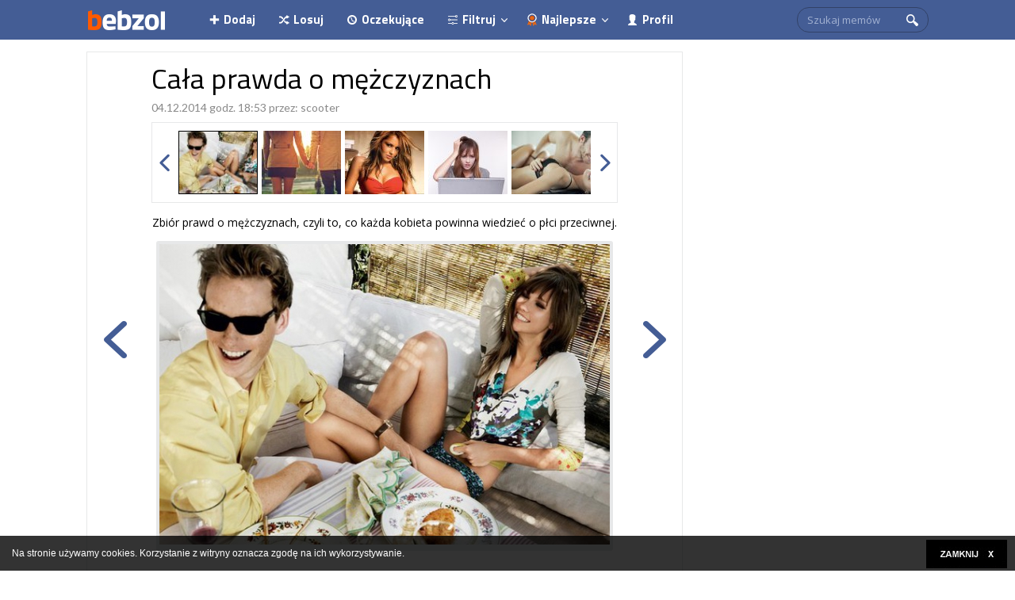

--- FILE ---
content_type: text/html; charset=UTF-8
request_url: https://bebzol.com/pl/Cala-prawda-o-mezczyznach.163704.html
body_size: 5652
content:
<!DOCTYPE html>
<html>
<head>
    <meta charset="utf-8"/>    <meta name="viewport" content="width=device-width, initial-scale=1.0">
    <title>
        Cała prawda o mężczyznach | bebzol.com    </title>
    <link href="/favicon.ico" type="image/x-icon" rel="icon"/><link href="/favicon.ico" type="image/x-icon" rel="shortcut icon"/>
        <link rel="stylesheet" href="/css/style.css?rev=1"/>
    <link rel="stylesheet" href="https://bebzol.com/captcha-handler?get=bdc-layout-stylesheet.css"/>
    <script src="/js/jquery-3.2.1.min.js"></script>        <script src="/js/script.js"></script>
        <meta name="description" content="Kliknij i zobacz więcej! :-)" />
<meta name="keywords" content="obrazki, gify, śmieszne, zabawne, najlepsze obrazki, zabawne obrazki, bebzol, bebzol.com, zajebiste obrazki" />
<meta name="robots" content="index, follow">
<meta property="fb:admins" content="100000453425755,1043303101"/>
<meta property="fb:app_id" content="124576684290771">
<meta property="og:url" content="https://bebzol.com/pl/Cala-prawda-o-mezczyznach.163704.html" />
<meta property="og:title" content="Cała prawda o mężczyznach" />
<meta property="og:type" content="article" />
<meta property="og:description" content="Kliknij i zobacz więcej! :-)" />
<meta property="og:image" content="https://bebzol.com/data/201412/163704-a13d6e242f8fbeed70dc4c68723a7af0.thumb.jpg" />
        
    <!-- Global site tag (gtag.js) - Google Analytics -->
<script async src="https://www.googletagmanager.com/gtag/js?id=UA-22659036-1"></script>
<script>
  window.dataLayer = window.dataLayer || [];
  function gtag(){dataLayer.push(arguments);}
  gtag('js', new Date());

  gtag('config', 'UA-22659036-1');
</script>            <script async src="//get.optad360.io/sf/d7c4d004-497c-11e9-90af-02b353d38134/plugin.min.js"></script>
<script async src="//cmp.optad360.io/items/469119da-557a-47f5-92a8-22a51e25a822.min.js"></script>
</head>
<body>
	    

<div id="fb-root"></div>
<script>
window.fbAsyncInit = function() {
    FB.init({
      appId            : '124576684290771',
      autoLogAppEvents : true,
      xfbml            : true,
      version          : 'v2.9'
    });
  };

(function(d, s, id) {
  var js, fjs = d.getElementsByTagName(s)[0];
  //if (d.getElementById(id)) return;
  js = d.createElement(s); js.id = id;
  js.src = "//connect.facebook.net/pl_PL/sdk.js#xfbml=1&version=v2.10&appId=124576684290771";
  fjs.parentNode.insertBefore(js, fjs);
}(document, 'script', 'facebook-jssdk'));</script>    <section id="top">
	<section id="main-header">
		<nav>
			<span class="mobile-top">
				<span class="m-show menu-button"></span>
				<a href="/" title="Bebzol.com" class="logo"></a>
				<span class="fb-top">
					<div class="fb-like" data-href="https://www.facebook.com/Bebzolcom-2273699202902528/" data-layout="button_count" data-action="like" data-size="small" data-show-faces="false" data-share="false"></div>				</span>
				<div class="m-show clear"></div>
			</span>
			<div class="mobile-menu">
				<div class="search-box">

					<form method="get" accept-charset="utf-8" id="search-form" action="/pl/wyszukiwarka">					<div class="input text"><input type="text" name="q" placeholder="Szukaj memów" id="q"/></div>					<input type="hidden" name="id"/><input type="hidden" name="model"/><input type="hidden" name="cx" value="005747945601875270343:mrbzftoybik"/><input type="hidden" name="cof" value="FORID:10"/><input type="hidden" name="ie" value="UTF-8"/><div class="submit"><input type="submit" value=""/></div>					</form>
					
				</div>
								<span class="list filter-list m-show">
					<a href="#" class="menu-item profile m-show">Zaloguj</a>
					<div class="form-div">
						<form method="post" accept-charset="utf-8" id="login-form" action="/pl/login.html"><div style="display:none;"><input type="hidden" name="_method" value="POST"/></div>					    <fieldset>
					        <div class="input text"><input type="text" name="user_login" placeholder="Wpisz login" id="user-login"/></div>					        <div class="clear"></div>
					        <div class="input password"><input type="password" name="user_password" placeholder="Wpisz hasło" id="user-password"/></div>					    </fieldset>
						<button type="submit">Zaloguj</button>						</form>
						<a class="fb-share" href="https://www.facebook.com/v2.9/dialog/oauth?client_id=124576684290771&state=dd23713dd5b9c59ac26bc7090f2026d2&response_type=code&sdk=php-sdk-5.6.1&redirect_uri=https%3A%2F%2Fbebzol.com%2Fpl%2Flogin.html&scope=email%2Cuser_likes">Połącz z Facebookiem</a>

						<a class="register-link" href="/pl/register.html">Załóż konto</a>
					</div>
				</span>
    					
    							
				<a href="/pl/upload.html" class="menu-item add">Dodaj</a>
				<a href="/pl/random.html" class="menu-item random">Losuj</a>
				<a href="/pl/pending.html" class="menu-item waiting">Oczekujące</a>
				<span class="list filter-list">
					<a href="/" class="menu-item filter">Filtruj</a>
					<ul>
						<li><a data-link="news" href="/pl">Newsy</a></li>
						<li><a data-link="demot" href="/pl">Mądrości</a></li>
						<li><a data-link="video" href="/pl">Filmy</a></li>
						<li><a data-link="text" href="/pl">Teksty</a></li>
						<li><a data-link="img" href="/pl">Obrazy</a></li>
					</ul>
				</span>
				<span class="list br-none">
					<a href="/pl/best.html" class="menu-item best">Najlepsze</a>
					<ul>
						<li><a href="/pl/best,v,today.html">z 24h</a></li>
						<li><a href="/pl/best,v,week.html">z 7 dni</a></li>
						<li><a href="/pl/best,v,month.html">z 30 dni</a></li>
						<li><a href="/pl/best,v,history.html">ze 100 lat</a></li>
					</ul>
				</span>
    			    					<a href="/pl/login.html" class="menu-item profile m-hide">Profil</a>

    								
				<div class="clear"></div>
			</div>
		</nav>
	</section>
</section>
<script>
	var spwidth = window.innerWidth || document.documentElement.clientWidth  || document.body.clientWidth;
	if(spwidth<900) {
		$('#main-header .list').on('click', '.menu-item', function(event) {
			event.preventDefault();
			$(this).closest('.list').toggleClass('opened');
		});
		$('#main-header').on('click', '.menu-button', function(event) {
			event.preventDefault();
			$(this).toggleClass('close');
			$('.mobile-menu').slideToggle(400)
		});
	}
	
	$('.filter-list ul').on('click', 'a', function(event) {
		
		$attr = $(this).attr('data-link');

		WHCreateCookie('filter', $attr, 365);
	});
	$('#main-header').on('click', '.logo', function(event) {

		WHCreateCookie('filter', '', 365);
	});
</script>                <section id="container">
        <section id="content">
            <section id="left-column">
	<section class="single-item">
				<a id="gall-box"></a>
		<div class="item">
			<div class="item-inner">
				<div class="head">
					<h1 class="title">Cała prawda o mężczyznach</h1>
					<div class="head-info">
						04.12.2014 godz. 18:53 						przez: <a href="/pl/account,u,105156.html">scooter</a> 											</div>
					<span class="fb-like">
						
<div class="fb-like"  data-href="https://bebzol.com/pl/Cala-prawda-o-mezczyznach.163704.html" data-layout="button" data-action="like" data-size="small" data-show-faces="false" data-share="false"></div>					</span>
				</div>
								<div id="main-image" class="image" image-id="163704">
																		<div id="gallery-box">
								
								<div class="slide-left"></div>
								<div class="gallery-slider">
									<div class="gallery-files" >
																				<a data-id="0" href="/pl/Cala-prawda-o-mezczyznach.163704,i,0.html#gall-box" class="gfille active">
											<img src="/thumbs?i=upload%2F%2Fmati%2F221%2Fgallery_1405964403_753849.jpg&amp;nw=100&amp;nh=80&amp;lang=pl">
										</a>
																				<a data-id="1" href="/pl/Cala-prawda-o-mezczyznach.163704,i,1.html#gall-box" class="gfille ">
											<img src="/thumbs?i=upload%2F%2Fmati%2F221%2Fgallery_1405964403_201890.jpg&amp;nw=100&amp;nh=80&amp;lang=pl">
										</a>
																				<a data-id="2" href="/pl/Cala-prawda-o-mezczyznach.163704,i,2.html#gall-box" class="gfille ">
											<img src="/thumbs?i=upload%2F%2Fmati%2F221%2Fgallery_1405964404_114217.jpg&amp;nw=100&amp;nh=80&amp;lang=pl">
										</a>
																				<a data-id="3" href="/pl/Cala-prawda-o-mezczyznach.163704,i,3.html#gall-box" class="gfille ">
											<img src="/thumbs?i=upload%2F%2Fmati%2F221%2Fgallery_1405964404_406364.jpg&amp;nw=100&amp;nh=80&amp;lang=pl">
										</a>
																				<a data-id="4" href="/pl/Cala-prawda-o-mezczyznach.163704,i,4.html#gall-box" class="gfille ">
											<img src="/thumbs?i=upload%2F%2Fmati%2F221%2Fgallery_1405964404_41774.jpg&amp;nw=100&amp;nh=80&amp;lang=pl">
										</a>
																				<a data-id="5" href="/pl/Cala-prawda-o-mezczyznach.163704,i,5.html#gall-box" class="gfille ">
											<img src="/thumbs?i=upload%2F%2Fmati%2F221%2Fgallery_1405964404_719593.jpg&amp;nw=100&amp;nh=80&amp;lang=pl">
										</a>
																				<a data-id="6" href="/pl/Cala-prawda-o-mezczyznach.163704,i,6.html#gall-box" class="gfille ">
											<img src="/thumbs?i=upload%2F%2Fmati%2F221%2Fgallery_1405964404_826082.jpg&amp;nw=100&amp;nh=80&amp;lang=pl">
										</a>
																				<a data-id="7" href="/pl/Cala-prawda-o-mezczyznach.163704,i,7.html#gall-box" class="gfille ">
											<img src="/thumbs?i=upload%2F%2Fmati%2F221%2Fgallery_1405964404_8996.jpg&amp;nw=100&amp;nh=80&amp;lang=pl">
										</a>
																				<a data-id="8" href="/pl/Cala-prawda-o-mezczyznach.163704,i,8.html#gall-box" class="gfille ">
											<img src="/thumbs?i=upload%2F%2Fmati%2F221%2Fgallery_1405964405_402221.jpg&amp;nw=100&amp;nh=80&amp;lang=pl">
										</a>
																				<a data-id="9" href="/pl/Cala-prawda-o-mezczyznach.163704,i,9.html#gall-box" class="gfille ">
											<img src="/thumbs?i=upload%2F%2Fmati%2F221%2Fgallery_1405964405_831506.jpg&amp;nw=100&amp;nh=80&amp;lang=pl">
										</a>
																			</div>
								</div>
								<div class="slide-right"></div>
							</div>
							<script>
	var slider = $('#gallery-box .gallery-files');
	var elemsCount = $( "#gallery-box .gfille" ).length;
	var elemWidth = $( "#gallery-box .gfille" ).outerWidth(true);
	var gal_width = $('.gallery-slider').outerWidth();
	var width = elemsCount * elemWidth;
	slider.width(width);
	var curr = $( '#gallery-box .gfille[data-id="0"]' );

	var ofs_gal = $('.gallery-slider').offset().left+$('.gallery-slider').outerWidth();

	if(width < gal_width){
		$('.slide-right').hide();
		$('.slide-left').hide();
	}else{

		var offset = curr.offset().left - slider.offset().left;
		var elements = gal_width / elemWidth;

		var left = Math.floor(offset / gal_width) * elements * elemWidth;
		
		if(gal_width < 500){
			left = offset;
		}

		if(left > 0){
			slider.animate({
				left: "-"+left,
			}, 300);
		}
		
	}
	
	$('#gallery-box').on('click', '.slide-right', function(event) {
		event.preventDefault();

		var ofs_slider = slider.offset().left+width;

		if(ofs_slider > ofs_gal){
			slider.animate({
			    left: "-="+elemWidth,
			  }, 300);
		}else{
			slider.animate({
			    left: "0",
			  }, 300);
		}
	});
	$('#gallery-box').on('click', '.slide-left', function(event) {
		event.preventDefault();
		var left = slider.position().left;
		if(left < 0){
			slider.animate({
			    left: "+="+elemWidth,
			}, 300);
		}else{
			var left = width-$('.gallery-slider').outerWidth();
			slider.animate({
			    left: "-"+left,
			  }, 300);
		}
		
	});

</script>							<div class="description">
								<p><span>Zbi&oacute;r&nbsp;</span><span>prawd o mężczyznach</span><span>, czyli to, co każda kobieta powinna wiedzieć o płci przeciwnej.</span>﻿</p>							</div>
							<span class="img-wrap">
								<img src="https://bebzol.com/upload//mati/221/gallery_1405964403_753849.jpg">
							</span>
																				</div>
								<div class="footer">
					<div class="thumbs">
						<span class="thumb-up"><span class="bck"></span> <span class="count">1</span></span>
						<span class="thumb-down"><span class="bck"></span> <span class="count">2</span></span>
					</div>
					<script>
	
	function vote(image_id, type, elem){
	    $.post('/pl/images/vote',{image_id: image_id, type: type}, function(result){
            
            result = JSON.parse(result);
            if(result.error != 1){
                //console.log(result);
                $(elem).text(result.vote);

                //WHCreateCookie(c_name, 'rated', 365);

            }
            
        });
	}
	$('.thumbs').on('click', '.thumb-up span.bck', function(event) {
		event.preventDefault();
		var image_id = $('#main-image').attr('image-id');
		vote(image_id, 'upvote', '.thumb-up .count');
	});
	$('.thumbs').on('click', '.thumb-down span.bck', function(event) {
		event.preventDefault();
		var image_id = $('#main-image').attr('image-id');
		vote(image_id, 'downvote', '.thumb-down .count');
	});

</script>					<a href="https://www.facebook.com/sharer/sharer.php?u=https%3A%2F%2Fbebzol.com%2Fpl%2FCala-prawda-o-mezczyznach.163704.html" class="fb-share">Udostępnij znajomym</a>
					<div class="clear"></div>
				</div>
				<div class="footer-mobile">
					<a href="https://www.facebook.com/sharer/sharer.php?u=https%3A%2F%2Fbebzol.com%2Fpl%2FCala-prawda-o-mezczyznach.163704.html" class="fb-share">Udostępnij znajomym</a>
					<div class="clear"></div>
				</div>
			</div>
						<a href="/pl/Cykl-naszego-zycia.154418.html" class="next-side"></a>
									<a href="/pl/Prawda-o-zwiazku.163706.html" class="prev-side"></a>
					</div>
				<div class="item-nav">
						<a href="/pl/Prawda-o-zwiazku.163706.html" class="prev">Poprzedni</a>
						<a href="/pl/random.html" class="rand">Losowy</a>
						<a href="/pl/Cykl-naszego-zycia.154418.html" class="next">Następny</a>
					</div>
			</section>
		<section class="show-all">
		<a href="/" class="show-all-button"><span>Zobacz wszystkie memy</span></a>
	</section>
			<section class="comments">
		<div class="fb-comments" data-href="http://bebzol.com/pl/Cala-prawda-o-mezczyznach.163704.html" data-num-posts="2" data-width="100%"></div>
	</section>
			
					
	
			
	<section class="dynamic-list">
		<div class="main-list">
			
	<div class="item" off="1">
	<div class="item-inner">
		<div class="head">
			<a href="/pl/Logika-kobiet.223096.html" class="title">Logika kobiet</a>
			<div class="head-info">
				wczoraj  godz. 02:36 				przez: <a href="/pl/account,u,105156.html">scooter</a> 							</div>
					</div>
		<div class="image">
			<a href="/pl/Logika-kobiet.223096.html">
								<div class="img-wrap " style="height: 462px">
					<div>
											<img src="//bebzol.com/data/201711/223096-cc85cd1822de0143feff61eabd8d059e.jpg" alt="Logika kobiet" title="Logika kobiet">
															</div>
				</div>
													<div class="long-trig">
			            Kliknij tutaj, aby rozwinąć
			        </div>
							</a>
		</div>
			</div>
</div>
					
	<div class="item" off="2">
	<div class="item-inner">
		<div class="head">
			<a href="/pl/Lekcja-1.223097.html" class="title">Lekcja 1</a>
			<div class="head-info">
				wczoraj  godz. 02:36 				przez: <a href="/pl/account,u,105156.html">scooter</a> 							</div>
					</div>
		<div class="image">
			<a href="/pl/Lekcja-1.223097.html">
								<div class="img-wrap " style="height: 672px">
					<div>
											<img src="//bebzol.com/data/201711/223097-0d57be3e1d86eb11bf7ad6bfb4ea7517.jpg" alt="Lekcja 1" title="Lekcja 1">
															</div>
				</div>
													<div class="long-trig">
			            Kliknij tutaj, aby rozwinąć
			        </div>
							</a>
		</div>
			</div>
</div>
		
	<div class="item" off="3">
	<div class="item-inner">
		<div class="head">
			<a href="/pl/To-uczucie.223099.html" class="title">To uczucie</a>
			<div class="head-info">
				wczoraj  godz. 02:36 				przez: <a href="/pl/account,u,105156.html">scooter</a> 							</div>
					</div>
		<div class="image">
			<a href="/pl/To-uczucie.223099.html">
								<div class="img-wrap " style="height: 442px">
					<div>
											<img src="//bebzol.com/data/201711/223099-23e6fab93e677ebc7d37c8e9b1f23018.jpg" alt="To uczucie" title="To uczucie">
															</div>
				</div>
													<div class="long-trig">
			            Kliknij tutaj, aby rozwinąć
			        </div>
							</a>
		</div>
			</div>
</div>
		
	<div class="item" off="4">
	<div class="item-inner">
		<div class="head">
			<a href="/pl/Chlodnik.223102.html" class="title">Chłodnik</a>
			<div class="head-info">
				wczoraj  godz. 02:35 				przez: <a href="/pl/account,u,105156.html">scooter</a> 							</div>
					</div>
		<div class="image">
			<a href="/pl/Chlodnik.223102.html">
								<div class="img-wrap " style="height: 179px">
					<div>
											<img src="//bebzol.com/data/201711/223102-ac72e0ced1fb919d4ad4766eec241be4.jpg" alt="Chłodnik" title="Chłodnik">
															</div>
				</div>
													<div class="long-trig">
			            Kliknij tutaj, aby rozwinąć
			        </div>
							</a>
		</div>
			</div>
</div>
					
	<div class="item" off="5">
	<div class="item-inner">
		<div class="head">
			<a href="/pl/Sa-takie-dni-w-tygodniu.223106.html" class="title">Są takie dni w tygodniu</a>
			<div class="head-info">
				wczoraj  godz. 02:35 				przez: <a href="/pl/account,u,105156.html">scooter</a> 							</div>
					</div>
		<div class="image">
			<a href="/pl/Sa-takie-dni-w-tygodniu.223106.html">
								<div class="img-wrap " style="height: 353px">
					<div>
											<img src="//bebzol.com/data/201711/223106-832b6bcb5605853d1b00b863c63021c4.jpg" alt="Są takie dni w tygodniu" title="Są takie dni w tygodniu">
															</div>
				</div>
													<div class="long-trig">
			            Kliknij tutaj, aby rozwinąć
			        </div>
							</a>
		</div>
			</div>
</div>
		
		</div>
		<div class="loading"></div>
	</section>
	
</section>
<aside id="right-column">
		<div class="center">
	<div class="fb-page" data-href="https://www.facebook.com/Bebzolcom-2273699202902528/" data-width="300" data-colorscheme="light" data-show-faces="true" data-header="true" data-stream="false" data-show-border="true"></div>
</div>
	</aside>
<script>
	$( document ).ready(function() {

		var d_height = $(document).height();
		var footer_left = $('#footer')[0].getBoundingClientRect().left ;
		$(window).scroll(function(){
		  if  ($(window).scrollTop() >= d_height - $(window).height()){
		      
		  		$('#footer').css( {"position": "fixed", "bottom": '0', "left": footer_left+"px"} );
		  }else{
		  		$('#footer').css( {"position": "static"} );
		  }

		}); 
		
	});
</script>            <div class="clear"></div>
        </section>

    </section>
    <footer>
        <div id="footer">
    <div class="links">
        <div class="pages">
            <a href="/pl/contact.html" title="Kontakt">Kontakt</a>
            <span class="sep"></span>
            <a href="/pl/rules.html">Regulamin</a>
            <span class="sep"></span>
            <a href="/pl/pp.html">Polityka prywatności</a>
        </div>
    </div>
        <span class="cr">
        (c) 2026 bebzol.com. Wszelkie prawa zastrzeżone. Korzystanie z serwisu oznacza akceptację regulaminu.
    </span>
</div>
<script>
    if($('#footer-link-list').length){

        $('#footer .cr').before('<div class="mobile-footer-div"><select id="mobile-footer"><option>Wybierz serwis</option></select></div>');

        $('#footer-link-list').find('a').each(function(index, el) {
            //console.log(this);
            $('#mobile-footer').append($("<option></option>")
                .attr("value",$(this).attr('href'))
                .text($(this).text())); 
        });
        $('#footer').on('change', '#mobile-footer', function(event) {
            event.preventDefault();
            
            if($('#mobile-footer').val()){
                window.location = $('#mobile-footer').val();
            }
            
        });

    }
</script>    </footer>

    <script src="/js/bottom-script.js"></script>    <script src="/js/whcookies.js" async="async"></script>    <link rel="stylesheet" href="https://fonts.googleapis.com/css?family=Titillium+Web:400,700|Lato:400|Open+Sans:400,700&amp;subset=latin-ext"/>
            <script defer src="https://static.cloudflareinsights.com/beacon.min.js/vcd15cbe7772f49c399c6a5babf22c1241717689176015" integrity="sha512-ZpsOmlRQV6y907TI0dKBHq9Md29nnaEIPlkf84rnaERnq6zvWvPUqr2ft8M1aS28oN72PdrCzSjY4U6VaAw1EQ==" data-cf-beacon='{"version":"2024.11.0","token":"36cd304f628549c7a64a9741b24d6db6","r":1,"server_timing":{"name":{"cfCacheStatus":true,"cfEdge":true,"cfExtPri":true,"cfL4":true,"cfOrigin":true,"cfSpeedBrain":true},"location_startswith":null}}' crossorigin="anonymous"></script>
</body>
</html>


--- FILE ---
content_type: text/css
request_url: https://bebzol.com/css/style.css?rev=1
body_size: 4842
content:
#container,body,html{width:100%}#main-header nav,body,html{padding:0;margin:0}#main-header a,.fb-top,.search-box{display:inline-block}body,html{height:100%}#content,#main-header{width:1062px;margin:0 auto}#top{background-color:#445d95;margin-bottom:15px}#left-column{width:750px;float:left;border:1px solid #e7e8e9}#right-column{width:300px;float:right}.logo{background:url(../img/logo.png) center center no-repeat;height:50px;width:100px;float:left}.fb-top{padding:15px 20px;float:left}.search-box .input.text,.search-box .submit{display:inline-block;float:left}.search-box{border:1px solid #324267;border-radius:15px;padding:5px 10px;margin:9px 0 5px;float:right}.search-box input{border:none;-webkit-appearance:none;-moz-appearance:none;-webkit-border-radius:0}.search-box input[type=text]{background-color:#445d95;color:#a3b2d2;font-family:"Open Sans";font-weight:400;font-style:normal;font-size:13px;width:120px}.search-box input[type=text]::-webkit-input-placeholder{color:#a3b2d2}.search-box input[type=text]::-moz-placeholder{color:#a3b2d2}.search-box input[type=text]:-ms-input-placeholder{color:#a3b2d2}.search-box input[type=text]:-moz-placeholder{color:#a3b2d2}.search-box input[type=submit]{border:none;background:url(../img/search.png) center center no-repeat;padding:0;width:20px;height:16px;position:relative;top:2px}.gsc-search-box.gsc-search-box-tools{display:none!important}.gsc-thumbnail-inside,.gsc-url-top{padding-left:0!important}.gsc-result .gs-title{height:100%!important}.gsc-results .gsc-cursor-box{margin:0!important}.gsc-results .gsc-cursor-box .gsc-cursor-page{border:1px solid #bbb!important;padding:1px 8px;background-color:#EDEDED!important;font-family:Arial;font-size:12px;line-height:20px;display:inline-block!important;color:#000!important;margin-right:5px!important;margin-top:5px}#main-header .list,.menu-item{display:inline-block;float:left}.gsc-results .gsc-cursor-box .gsc-cursor-page.gsc-cursor-current-page{color:#fff!important;background-color:#bbb!important}.gsc-cursor-box.gs-bidi-start-align{text-align:center!important}.menu-item{color:#fff;text-decoration:none;font-family:"Titillium Web";font-weight:700;font-style:normal;font-size:15px;line-height:20px;padding:15px 15px 15px 33px}#main-header .list ul li a,.item-inner .title{font-family:"Titillium Web";font-weight:400;font-style:normal;text-decoration:none}.menu-item.add{background:url(../img/menu-add.png) 15px center no-repeat}.menu-item.random{background:url(../img/menu-random.png) 15px center no-repeat}.menu-item.waiting{background:url(../img/menu-waiting.png) 15px center no-repeat}.menu-item.filter{background:url(../img/menu-filter.png) 15px center no-repeat;background-size:12px 12px}.menu-item.best{background:url(../img/menu-best.png) 15px center no-repeat}.menu-item.profile{background:url(../img/menu-profil.png) 15px center no-repeat}.menu-item:hover{background-color:#22355e;-webkit-transition:all .5s ease-in-out;-moz-transition:all .5s ease-in-out;-o-transition:all .5s ease-in-out;transition:all .5s ease-in-out}#main-header .list{position:relative;background:url(../img/menu-expand.png) right 10px center no-repeat;background-size:8px 5px}.fb-likes,.single-item .fb-share{float:right}#main-header .list:hover{background-color:#22355e;-webkit-transition:all .5s ease-in-out;-moz-transition:all .5s ease-in-out;-o-transition:all .5s ease-in-out;transition:all .5s ease-in-out}#main-header .list:hover>a.filter{background:url(../img/menu-filter-active.png) 15px center no-repeat;background-size:12px 12px}#main-header .list:hover>a.best{background:url(../img/menu-best.png) 15px center no-repeat}#main-header .list:hover>a.profile{background:url(../img/menu-profil.png) 15px center no-repeat}#main-header .list:hover ul{display:block}#main-header .list>a{padding-right:25px}#main-header .list ul{display:none;position:absolute;background-color:#22355e;list-style-type:none;margin:0;padding:0;width:100%;top:50px;z-index:2147483647}#main-header .list ul li a{border-top:1px solid #1c2d50;padding:5px 15px;font-size:14px;color:#fff;background:0 0;width:100%;display:inline-block;box-sizing:border-box}#main-header .list ul li a:hover{background-color:#445d95}.clear{clear:both}.item{padding:15px 0}.item-inner{width:588px;margin:0 auto;border-bottom:1px solid #e7e8e9}.item-inner .head{padding-bottom:10px;position:relative}.item-inner .head .fb-like{position:absolute;top:50%;margin-top:-12px;right:0}.item-inner .title{font-size:36px;color:#000;line-height:1;display:block;padding-right:85px;padding-bottom:10px;margin:0}.item-inner .head-info,.item-inner .head-info a{font-family:Lato;font-weight:400;font-style:normal;font-size:14px;color:#898989;text-decoration:none}.html-lead,.long-trig{opacity:.9;font-family:"Open Sans";font-weight:400;font-style:normal;font-size:14px;bottom:0}.item-inner .head-info a:hover{text-decoration:underline}.item-inner .image{text-align:center;position:relative;padding-bottom:15px}.item-inner .image>a{display:inline-block;position:relative}.html-lead,.long-trig,.play-video{position:absolute}.item-inner .image .img-wrap{border:4px solid #e7e8e9;border-radius:3px;display:inline-block;overflow:hidden;background-color:#e7e8e9;max-width:650px}.main-list .item-inner .image .img-wrap{max-height:700px!important}.long-trig{color:#fff;background-color:#000;height:50px;line-height:50px;text-align:center;left:0;width:100%;z-index:100;cursor:pointer}.play-video{background:url(../img/play-fb-big.png) center center no-repeat;width:78px;height:58px;top:50%;left:50%;margin-top:-29px;margin-left:-38px}.html-lead{left:0;background-color:#445d95;width:100%;box-sizing:border-box;color:#fff;padding:15px;text-align:left}.html-lead p{margin-top:0}.html-lead .see-more{background:url(../img/arrowhead-right.png) right 7px center no-repeat #ff5a00;padding:4px 27px 4px 10px;text-decoration:none;color:#fff;font-family:"Open Sans";font-weight:700;font-style:normal;font-size:18px;border-radius:5px;display:inline-block;opacity:1;float:right}.message.error,.message.success{padding:15px 0;font-family:"Open Sans";font-weight:700;font-style:normal;font-size:18px;text-align:center}.message.error{color:#dc0000}.message.success{color:#1a961e}.fb-likes,.fb-share{text-decoration:none;color:#fff;font-family:"Open Sans";font-weight:700;display:inline-block;border-radius:5px}.main-list .item-inner .footer{text-align:center}.item-inner .footer{padding:16px 0 20px}.fb-share{background:url(../img/fb-share.png) 15px center no-repeat #4267b2;padding:10px 15px 10px 40px;font-style:normal;font-size:18px}.fb-likes{background-color:#4267b2;padding:6px 15px;min-height:28px;min-width:91px;font-style:normal;font-size:15px;background-size:25px 25px}.item-nav a,.thumbs{font-weight:400;font-style:normal}.single-item .item-inner .footer{padding-top:10px}.thumbs{color:#898989;font-family:Lato;font-size:14px;display:inline-block;float:left;position:relative;top:-5px}.item-nav a,.show-all-button{text-decoration:none;font-family:"Open Sans";font-size:18px;display:inline-block}.thumbs .thumb-down span.bck,.thumbs .thumb-up span.bck{padding:15px;display:inline-block;position:relative;top:10px}.thumbs .thumb-down{margin-left:15px}.thumbs .thumb-up span.bck{background:url(../img/thumb-up.png) center center no-repeat;cursor:pointer}.thumbs .thumb-up span.bck:hover{background:url(../img/thumb-up-hover.png) center center no-repeat}.thumbs .thumb-down span.bck{background:url(../img/thumb-down.png) center center no-repeat;cursor:pointer}.thumbs .thumb-down span.bck:hover{background:url(../img/thumb-down-hover.png) center center no-repeat}.single-item .item{padding-bottom:0;position:relative}.item-nav{text-align:center;padding:10px 0}.item-nav a{color:#445d95}.item-nav a.prev{background:url(../img/arrowhead-blue-left.png) left center no-repeat;padding:10px 10px 10px 20px}.item-nav a.next{background:url(../img/arrowhead-blue-right.png) right center no-repeat;padding:10px 20px 10px 10px}.item-nav a.rand{background:url(../img/rand-blue.png) left center no-repeat;padding:10px 10px 10px 35px;margin:0 25px}.show-all{text-align:center;border-top:1px solid #e7e8e9;margin:15px 35px;padding:15px 0 20px}.centered{text-align:center;padding:10px 0}.show-all-button{background:url(../img/show-all.png) 15px center no-repeat #ff5a00;padding:10px 13px 10px 40px;color:#fff;font-weight:700;font-style:normal;border-radius:5px}.description,span.age-over-ask{font-family:"Open Sans";font-weight:400;font-style:normal}.show-all-button span{background:url(../img/arrowhead-right.png) right center no-repeat;padding-right:25px}.comments{padding:0 35px}.next-side,.prev-side{padding:100px 20px;position:absolute;top:50%;margin-top:-100px}.next-side{background:url(../img/arrowhead-blue-big-right.png) center center no-repeat;right:15px}.prev-side{background:url(../img/arrowhead-blue-big-left.png) center center no-repeat;left:15px}#gallery-box{position:relative;height:80px;padding:10px 30px;border:1px solid #e7e8e9;background-color:#fff;margin-bottom:15px}.gallery-slider{position:relative;width:100%;height:80px;overflow:hidden}#gallery-box .slide-left,#gallery-box .slide-right{padding:15px;height:70px;position:absolute;top:0;cursor:pointer}#gallery-box .slide-right{background:url(../img/arrowhead-blue-right.png) center center no-repeat #fff;right:0}#gallery-box .slide-left{background:url(../img/arrowhead-blue-left.png) center center no-repeat #fff;left:0}#gallery-box .gallery-files{position:absolute;left:0}#gallery-box .gfille{display:inline-block;margin:0 2px 0 3px;width:100px;height:80px;background-color:#e7e8e9;float:left}#gallery-box .gfille.active{border:1px solid #000;height:78px;width:98px}#gallery-box .gfille img{max-width:100%;max-height:100%}.description{text-align:center;font-size:14px}.html-cnt{cursor:pointer}#popup-box{display:none}#colorbox #popup-box{display:block}.age-restriction{position:absolute;width:100%;height:100%;top:0;left:0;background:url(../img/age_gate_bg.png) center center no-repeat #5b74a9}span.age-over-ask{display:inline-block;background-color:#444;color:#fff;font-size:12px;padding:20px 24px 12px;border:1px solid #101622;height:68px;position:relative;top:50%;margin-top:-68px;line-height:18px}.age-over-cnf,.pagination li a{font-size:14px;display:inline-block;font-family:"Open Sans";text-decoration:none;font-style:normal}.age-over-cnf{background-color:#ff5a00;padding:5px;color:#fff;font-weight:700;border-radius:5px;margin-top:5px}.article-content{width:80%;margin:0 auto}.ad1,.r-box{margin-bottom:15px}.paginator{text-align:center}.pagination{padding:0}.pagination li a{color:#005dc5;border:1px solid #e5e5e5;padding:5px 12px;background-color:#f7f7f7;line-height:20px;font-weight:400}.pagination .active{padding:0 5px;top:-1px;position:relative}.pagination .active a{color:#000;background-color:#fff;border:none}.pagination a:hover{text-decoration:none}.pagination li{font-size:17px;display:inline-block}.pagination .disabled{display:none}.pagination li.prev a{background:url(../img/arrowhead-left.png) 15px center no-repeat;padding:10px 15px 10px 40px}.pagination li.next a{background:url(../img/arrowhead-right.png) right 15px center no-repeat;padding:10px 40px 10px 15px}.pagination li.next a,.pagination li.prev a{border:none;font-family:"Open Sans";font-weight:700;font-style:normal;font-size:18px;color:#fff;background-color:#ff5a00;border-radius:5px}.paginator .pages{color:#3b5894;font-family:"Titillium Web";font-weight:700;font-style:normal;font-size:40px;display:inline-block;padding:0 20px;line-height:1;position:relative;top:7px}.form-side h3,.r-box .r-box-title{font-weight:700;font-size:20px;font-family:"Open Sans"}.ad1{background-color:#cecece;width:300px;height:600px}.r-box{border:1px solid #e7e8e9;padding:10px}.r-box .r-box-title{margin:0 0 10px}.r-box #user-img-cnt,.r-box #user-regd{width:50%;float:left;box-sizing:border-box}.r-box #user-img-cnt{padding-right:10px;position:relative}.r-box #user-img-cnt .edit{position:absolute;top:0;right:10px;background-color:#000;padding:3px;color:#fff;text-decoration:none;font-family:"Open Sans";font-weight:400;font-size:12px;display:none}#footer #footer-links,#footer .links{border-left:1px solid #9a9a9a;padding:5px 20px}.r-box #user-img-cnt:hover .edit{display:inline-block}#up-links a,.r-box #user-regd .user-nick a{display:block;text-decoration:none}.r-box #user-img-cnt img{width:100%;height:100%}.r-box #user-regd .user-nick{font-family:"Open Sans";font-weight:700;font-size:14px;margin:0 0 5px}#up-links a,.r-box #user-regd .user-since{font-weight:400;font-size:12px;font-family:"Open Sans"}.r-box #user-regd .user-since{margin:0}#up-links{margin-top:6px;border-top:1px solid #e7e8e9;padding-top:6px;list-style:none;padding-left:0}#up-links a{line-height:24px;color:#000}#up-links a.active{font-weight:700}.mrg20{margin-top:20px}#footer{width:1062px;margin:15px auto 0;padding:15px 0;border-top:1px solid #cccbcb;background-color:#fff;z-index:1000}#footer .logo{background:url(../img/netstel1.png) center center no-repeat;background-size:contain;width:101px;height:25px;display:inline-block;float:left}#footer .links{display:inline-block;margin-left:15px}#footer .links .pages a{color:#000;font-family:"Open Sans";font-weight:700;font-style:normal;font-size:15px;text-decoration:none}#footer .links .pages .sep{background:#fff;width:2px;display:inline-block;height:15px;position:relative;top:2px;margin:0 5px}#footer #footer-links{display:inline-block;margin-left:116px;font-family:"Open Sans";font-weight:400;font-style:normal;font-size:12px}#footer #footer-links .bold{font-weight:700}#footer #footer-links p{margin:5px 0}#footer #footer-links a{text-decoration:none;color:#000}#footer .cr{clear:both;display:block;margin-top:5px;font-size:10px;color:#9a9a9a;font-family:"Open Sans";font-weight:400;font-style:normal}#up-tabs li a,.fb-side-desc{font-weight:400;font-size:12px;font-family:"Open Sans"}#mobile-footer,.mobile-footer-div{display:none}#up-tabs{height:91px;border-bottom:1px solid #dedede;list-style:none;padding:0;margin:0}#up-tabs li{float:left;border-right:1px solid #e6e6e6}#up-tabs li a{display:inline-block;color:#6a6060;text-decoration:none;width:115px;height:91px;border-right:1px solid #fff;background:url(../img/ico_upl_btns.png) -1000px -1000px no-repeat;text-align:center}#register-box #up-tabs li a{background-image:url(../img/ico_log_reg.png)}#up-tabs li a.login{background-position:38px 13px}#up-tabs li a.login.current{background-position:38px -77px}#up-tabs li a.register{background-position:38px -157px}#up-tabs li a.register.current{background-position:38px -247px}#up-tabs li a span{display:block;padding-top:68px}#register-box #up-tab-cnt{padding:30px}#register-box .form-side{float:left;width:430px}#register-box .fb-side{float:right;width:216px}.fb-side-desc{line-height:18px;color:#000;margin-bottom:14px;padding:0 1px;margin-top:0}.fb-login{display:block;width:216px;height:74px;background:url(../img/fb_login_big.png) no-repeat}.single-tab{padding:20px}.single-tab .form-side{width:80%}#register-form fieldset,.single-tab form fieldset{padding:0;margin:0;border:none}.input-w-color,.preview-tab{margin-top:20px}.single-tab form fieldset .hidden{display:none}.input-w-color{position:relative}.input-w-color div.select{width:15%;position:absolute;right:0;top:0}#register-form button[type=submit],.single-tab form button,.single-tab form button[type=submit]{padding:8px 15px;border:none;-webkit-appearance:none;-moz-appearance:none;-webkit-border-radius:0;font-family:"Open Sans";font-weight:700;font-style:normal;font-size:18px;color:#fff;background-color:#ff5a00;border-radius:5px;float:right;cursor:pointer}.show-preview{margin-right:15px;display:none}.preview-tab span{display:block;font-family:"Open Sans";font-weight:400;font-style:normal;padding-bottom:10px}.preview-tab img{width:100%;max-width:580px;height:100%}#register-form .input-box,#register-form label,.single-tab form .input-box,.single-tab form label{float:left;font-family:"Open Sans";font-weight:400;font-style:normal;font-size:14px}#register-form label,.single-tab form label{width:20%;font-weight:700;position:absolute;left:0}#register-form label{text-align:center;top:50%;transform:translateY(-50%);margin-top:-9px}.single-tab form label{box-sizing:border-box;padding-right:20px;text-align:right;margin-top:9px}#register-form .input-box,.single-tab form .input-box{width:80%;padding-left:20%}#register-form .input-box input,#register-form .input-box span,.single-tab form .input-box input,.single-tab form .input-box span{display:block}#register-form .input-box input,.single-tab form .input-box input,.single-tab form .input-box textarea{background-color:#fff;color:#a1a1a1;font-size:14px;padding:11px 8px;border-radius:5px;border:1px solid #22355e;width:100%;box-sizing:border-box}#register-form fieldset .input,.single-tab form fieldset .input{margin-top:20px;position:relative}#register-form fieldset .input:first-child,.single-tab form fieldset .input:first-child{margin-top:0}#register-form fieldset .input.error input,.single-tab form fieldset .input.error input,.single-tab form fieldset .input.error textarea{border:1px solid #ef192d;background-color:#fbe2e4}fieldset .input .error-message{color:#ef192d;padding-left:20%;font-family:"Open Sans";font-weight:400;font-style:normal;font-size:12px}#register-form .captcha{padding:20px 0 0}#register-form .captcha img{float:right}#register-form .captcha a{float:right;clear:both;text-decoration:none;font-family:"Open Sans";font-weight:700;font-style:normal;font-size:14px;margin-top:5px}.r-box-foot,.upload-rules{font-family:"Open Sans";font-weight:400;font-style:normal}.upload-rules{font-size:12px;list-style-type:square;list-style-position:outside;line-height:24px;margin:0;padding-left:20px}.r-box-foot{font-size:14px}.input-desc{color:#9e9e9e;font-size:12px}#upload-box #up-tabs li a{background-image:url(../img/ico_upl_btns.png)}#up-tabs li a.img{background-position:38px 13px}#up-tabs li a.img.current{background-position:38px -118px}#up-tabs li a.video{background-position:-80px 13px}#up-tabs li a.video.current{background-position:-80px -118px}#up-tabs li a.txt{background-position:-197px 13px}#up-tabs li a.txt.current{background-position:-197px -118px}#up-tabs li a.demot{background-position:-309px 13px}#up-tabs li a.demot.current{background-position:-309px -118px}#up-tab-cnt .single-tab.hidden{display:none}#up-tab-cnt .single-tab.shown{display:block}.select-hidden{display:none;visibility:hidden;padding-right:10px}.select{cursor:pointer;display:inline-block;position:relative;font-size:16px;color:#fff;width:220px;height:40px}.select-options,.select-styled{position:absolute;right:0;left:0;color:#000;font-family:"Open Sans";font-weight:400}.select-styled{top:0;bottom:0;background:url(../img/mobile-expand.png) right 15px center no-repeat #fff;background-size:12px 12px;padding:8px 15px;border:1px solid #22355e;border-radius:5px;transition:all .2s ease-in}.select-options{display:none;top:100%;z-index:999;margin:0;padding:0;list-style:none;background-color:#fff;border:1px solid #22355e}.select-options li{margin:0;padding:12px 0;text-indent:15px;transition:all .2s ease-in}.select-options li:hover{background-color:#445d95;color:#fff}.spinner{display:none;background:url(../img/ajax-loader.gif) center center no-repeat;height:32px}.m-show,.mobile{display:none!important}.footer-mobile{display:none}.dynamic-list .loading{display:none;background:url(../img/ajax-loader.gif) top center no-repeat;height:32px;padding-bottom:80px}@media screen and (max-width:1062px){#right-column{display:none}#content,#footer,#left-column,#main-header{width:100%;box-sizing:border-box;padding:0 15px}}@media screen and (max-width:900px){.item-inner,.item-inner .image .img-wrap iframe,.item-inner .image .img-wrap img,.item-inner .image .img-wrap.iframe-wrap,.mobile-top{width:100%}.mobile{display:block!important}.mobile-top{display:block;height:50px}.m-hide{display:none!important}.m-show{display:inline-block!important}.m-show.clear{display:block}.item-inner .image .img-wrap{max-width:100%;height:100%!important}.item-nav a,.pagination li,.paginator .pages{max-width:33%}.mobile-menu .list,.mobile-menu .search-box,.mobile-menu a{width:100%;box-sizing:border-box;padding-left:25px;background-position:left center!important}.list,.menu-item{font-size:18px;border-bottom:1px solid #132140}.list .menu-item,.list.br-none{border:none}.fb-top{padding:15px 0;float:right}.menu-button{height:50px;width:37px;background:url(../img/mobile-menu.png) left center no-repeat;float:left;background-size:22px 22px}.pagination li.next,.search-box .submit{float:right}.menu-button.close{background:url(../img/mobile-menu-close.png) left center no-repeat;background-size:22px 22px}#main-header .list{background:url(../img/mobile-expand.png) right 15px center no-repeat!important;background-size:18px 15px!important;padding-left:0}#main-header .list.opened{background:url(../img/mobile-hide.png) right 15px top 16px no-repeat!important;background-size:18px 15px!important;border-bottom:none}#main-header .list ul{display:none!important}#main-header .list.opened ul{display:inline-block!important;position:static;top:0;margin:0 -15px;padding:0 15px}.item-inner .head .fb-like,.item-inner .head-info,.mobile-menu,.next-side,.prev-side,.single-item .item-inner .footer{display:none}#main-header .list ul li a{padding:5px 25px;font-size:16px}.mobile-menu .search-box{background-color:#fff;border-radius:3px;padding-left:10px;margin:10px 0}.mobile-menu .search-box input[type=text]{background-color:#fff;color:#a1a1a1;font-size:16px;padding:5px 0;width:100%}.search-box input[type=submit]{background:url(../img/mobile-search.png) center center no-repeat;background-size:24px 24px;width:35px;height:28px}.search-box .input.text{width:80%}.menu-item.profile{border-top:1px solid #132140}#left-column,.item-inner .image .img-wrap{border:none}.main-list .item-inner .image .img-wrap{max-height:300px!important}.item-inner .image .img-wrap img{margin-bottom:-20px}.paginator .pages{font-size:20px;top:8px;padding:0}.pagination li.next a,.pagination li.prev a{font-size:14px}.pagination li.prev,.single-item .fb-share{float:left}.pagination li.next a{background-size:8px 15px;background-position:right 8px center;padding:8px 25px 8px 8px}.pagination li.prev a{background-size:8px 15px;background-position:left 8px center;padding:8px 8px 8px 25px}#content,.fb-likes{padding:0}.paginator{height:100%;clear:both}.item-inner .title{padding:0;font-weight:700;font-size:20px;text-align:center}.item{padding-top:0}.single-item .fb-likes{float:right}.fb-likes{background-color:#fff}.footer-mobile{display:block;padding:16px 0 20px}.footer-mobile .fb-share{font-size:13px;padding:5px 10px 5px 25px;background:url(../img/fb-share.png) 10px center no-repeat #4267b2;background-size:6px 13px}.single-item .footer-mobile .fb-share{background-size:auto auto;padding:15px 15px 15px 30px;border-radius:10px;display:block;margin:0;width:100%;box-sizing:border-box;text-align:center;font-size:15px}.form-div,.main-list .item-inner .footer{display:none}.item-nav a{font-size:15px;box-sizing:border-box;padding-top:5px;padding-bottom:5px}.item-nav a.next,.item-nav a.prev{background-size:12px 18px}.item-nav a.rand{background-size:22px 18px;padding-left:26px;margin:0}.show-all{margin:15px 0}.show-all-button{width:100%;box-sizing:border-box;padding:15px 13px 15px 40px}.comments{padding:0;border:1px solid #e2e2e2}#gallery-box .gfille.active{border-color:#ff5a00}.html-lead{font-size:12px;padding:8px}.html-lead .see-more{font-size:12px;background-size:9px 15px}.html-lead p{margin-bottom:5px}#register-box .fb-side,#register-box .form-side,#register-form button[type=submit],.single-tab form button[type=submit]{width:100%}#register-box .fb-side,#register-form button[type=submit],.single-tab form button[type=submit]{margin-top:20px}#upload-box #up-tabs li{width:25%;box-sizing:border-box}#upload-box #up-tabs li a{width:100%}#up-tabs li a.img{background-position:21px 13px}#up-tabs li a.img.current{background-position:21px -118px}#up-tabs li a.video{background-position:-97px 13px}#up-tabs li a.video.current{background-position:-97px -118px}#up-tabs li a.txt{background-position:-214px 13px}#up-tabs li a.txt.current{background-position:-214px -118px}#up-tabs li a.demot{background-position:-326px 13px}#up-tabs li a.demot.current{background-position:-326px -118px}.single-tab{padding:20px 0}.single-tab .form-side{width:100%}.menu-item:hover{background-color:transparent}.form-div{background-color:#22355e;margin:0 -15px;padding:0 15px;width:100%}#main-header .list.opened .form-div{display:inline-block}#login-form fieldset{margin:0;padding:0;border:none}#login-form button[type=submit]{padding:8px 15px;border:none;-webkit-appearance:none;-moz-appearance:none;-webkit-border-radius:0;font-family:"Open Sans";font-weight:700;font-style:normal;font-size:18px;color:#fff;background-color:#ff5a00;border-radius:5px;width:100%;margin-top:10px}#login-form input{background-color:#fff;color:#a1a1a1;font-size:14px;padding:11px 8px;border-radius:5px;border:1px solid #22355e;width:100%;box-sizing:border-box;margin-top:15px}a.register-link{text-align:center;color:#ff5a00;font-family:"Titillium Web";font-weight:400;font-style:normal;font-size:16px;text-decoration:none;padding:10px 0;margin:5px 0}#register-box #up-tab-cnt{padding:20px 0}.form-div a.fb-share{background:url(../img/fb-share.png) 15px center no-repeat #445d95!important;padding:10px 15px 10px 40px!important;text-align:center;margin-top:10px}.fb-login{margin:0 auto}#footer{width:100%;box-sizing:border-box;padding:5px 10px 0}#footer .logo{background-size:contain;width:20%;max-width:160px;float:left;margin-right:5px}#footer .links{margin-left:0;width:73%;padding:0 7px}#footer .links .pages a{font-size:12px}#footer .cr{font-size:8px}#footer #footer-links{display:none}#mobile-footer{display:inline-block;padding:8px;font-size:13px;border:1px solid #c2c2c2;border-radius:3px;-webkit-appearance:none}.mobile-footer-div{display:inline-block;margin-left:0;border-left:1px solid #9a9a9a;padding-left:20px;padding-top:10px;position:relative}.mobile-footer-div:before{content:'\25BC';position:absolute;right:5px;top:19px}}